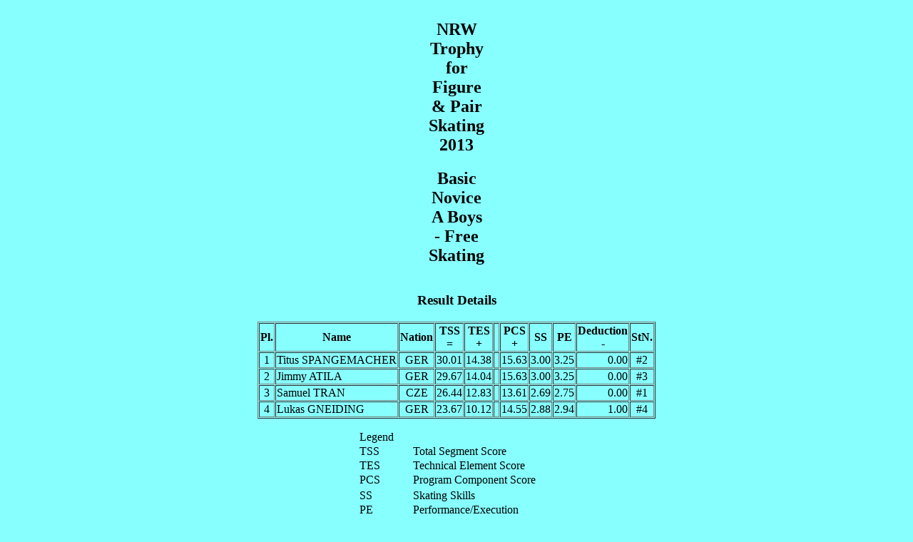

--- FILE ---
content_type: text/html
request_url: https://www.lev-nrw.org/docs/event/1271/SEG027.HTM
body_size: 709
content:
<html><head><title>NRW Trophy for Figure & Pair Skating 2013 - Basic Novice A Boys - Free Skating</title></head>
<body bgcolor="#88FFFF"><div align="center">
<table border="0" cellspacing="1"><caption><h2>NRW Trophy for Figure & Pair Skating 2013</h2><h2>Basic Novice A Boys - Free Skating</h2><h3></h3></caption></table>
<table border="1" cellspacing="1"><caption><h3>Result Details</h3></caption>
<tr><th>Pl.</th><th>Name</th><th>Nation</th><th>TSS<br />=</th><th>TES<br />+</th><th>&nbsp;</th><th>PCS<br />+</th><th>SS</th><th>PE</th><th>Deduction<br />-</th><th>StN.</th></tr>
<tr><td align="center">1</td><td><a>Titus SPANGEMACHER</a><br /></td><td align="center">GER</td><td align="right">30.01</td><td align="right">14.38</td><td>&nbsp;</td><td align="right">15.63</td><td align="right">3.00</td><td align="right">3.25</td><td align="right">0.00</td><td align="center">#2 </td></tr>
<tr><td align="center">2</td><td><a>Jimmy ATILA</a><br /></td><td align="center">GER</td><td align="right">29.67</td><td align="right">14.04</td><td>&nbsp;</td><td align="right">15.63</td><td align="right">3.00</td><td align="right">3.25</td><td align="right">0.00</td><td align="center">#3 </td></tr>
<tr><td align="center">3</td><td><a>Samuel TRAN</a><br /></td><td align="center">CZE</td><td align="right">26.44</td><td align="right">12.83</td><td>&nbsp;</td><td align="right">13.61</td><td align="right">2.69</td><td align="right">2.75</td><td align="right">0.00</td><td align="center">#1 </td></tr>
<tr><td align="center">4</td><td><a>Lukas GNEIDING</a><br /></td><td align="center">GER</td><td align="right">23.67</td><td align="right">10.12</td><td>&nbsp;</td><td align="right">14.55</td><td align="right">2.88</td><td align="right">2.94</td><td align="right">1.00</td><td align="center">#4 </td></tr>
</table><p></p><p></p>
<table border="0" cellspacing="0">
<colgroup><col width="75"><col width="200"></colgroup>
<tr><td>Legend</td><td> </td></tr>
<tr><td>TSS</td><td>Total Segment Score</td></tr>
<tr><td>TES</td><td>Technical Element Score</td></tr>
<tr><td>PCS</td><td>Program Component Score</td></tr>
<tr><td> </td><td> </td></tr>
<tr><td>SS</td><td>Skating Skills</td></tr>
<tr><td>PE</td><td>Performance/Execution</td></tr>
</table><p></p><p></p>
<p> <a href="index.htm">Back to Event Page</a></p>
<p> <a href="javascript:history.go (-1)">Back</a> <a href="http://www.isufs.org/events">Back to Home Page</a></p>
<p>
</p>
<p><a href='mailto:IhelpYou@skatingfederation.org'>Contact result service</a></p>
<p><font size='-1'> <a href="http://www.isujudgingsystem.com">Created by ISUCalcFS</a> </p><p> Last Update: 08.12.2013  8:46</font></p>
</body></html>
